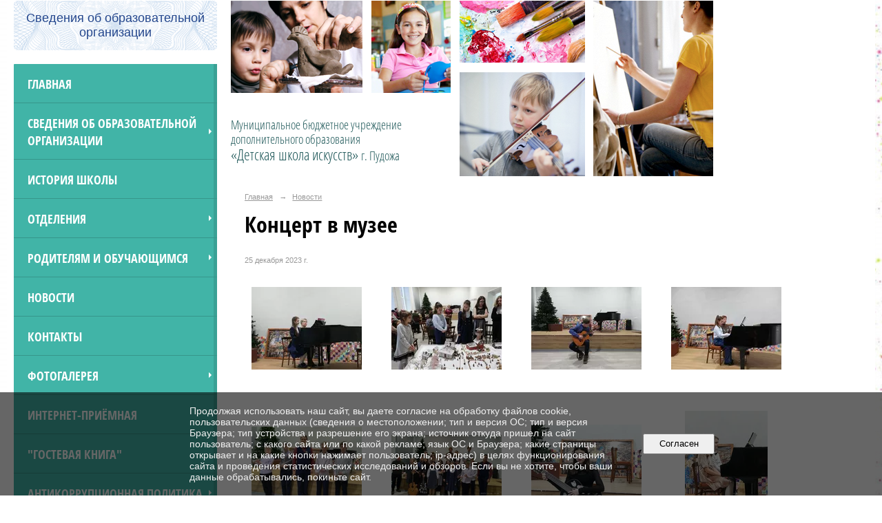

--- FILE ---
content_type: text/html; charset=utf-8
request_url: https://dmhpud.ru/news/12644.html
body_size: 8013
content:
<!DOCTYPE html>
<html>
<head>
  <title>Муниципальное бюджетное учреждение дополнительного образования "Детская школа искусств", г. Пудож. Концерт в музее</title>
   <meta http-equiv="Content-Type" content="text/html; charset=utf-8" />

  <meta name="keywords" content=""/>
  <meta name="description" content=""/>
  <meta name="copyright" content="Powered by Nubex"/>

   <link rel="canonical" href="https://dmhpud.ru/news/12644.html" />

  <meta name="google-site-verification" content="wcpiNx69tfXxvDziBYWR3I6L5jCloHI_LSOzEk0O-cE" />

  <meta property="og:type" content="article"/>
  <meta property="og:title" content="Концерт в музее"/>
  <meta property="og:description" content="Праздничное настроение, теплоту своих чувств, яркие эмоции подарили обучающиеся и преподаватели Детской школы искусств г.Пудожа"/>
  <meta property="og:url" content="http://dmhpud.ru/news/12644.html?updated=202312250725"/>



<link href="https://static.nubex.ru/current/plain/_build/build_fluid.css?mtime=1766067391" type="text/css" rel="stylesheet" media="all"/>
<link href="/_data/css/styles_other.css?mtime=1769305808" type="text/css" rel="stylesheet" media="all"/>

<!--[if lt IE 9]>
<link href="/_data/css/styles_ie.css?mtime=1769309279" type="text/css" rel="stylesheet" media="all"/>
<![endif]-->




</head>

    

<body class="cntSizeMiddle  fluid  site-theme-unsaved font_size_big c12 l7"
 data-hash="9329bb60beb57c6bf4d2899e18b8eafe">

    




<div class="container container_12  containerWide">
        <div class="row">
    <div class="grid_12">
        	</div>
    </div>
    
            <div class="row">
            <div class="grid_3">
                        
  <div  data-readable="1"  class="widget_education_column widget_education_column_5063">
      <div class="wgEducationBanners">
                    <a class="education" href="/sveden/">
                <div class="wgEducation wgOpen">
                    <span>Сведения об образовательной организации</span>
                </div>
            </a>
        
            </div>

  </div>
  <div  data-readable="2"  class="widget_mainmenu_column widget_mainmenu_column_5137">
     

<nav  class="mainMenuVertical menuExpandCurrent mainMenuStyleS24 mainMenuPullDown clearfix">

  <ul>

    <li class="item first">
        <a href="/4841/">Главная</a>
                
     </li>

    <li class="item hasChildren">
        <a href="/about/">Сведения об образовательной организации</a>
                            <ul class="mainMenuDropDown">
                <li><a href="/about/6300/">Основные сведения</a></li>
                <li><a href="/about/struktura/">Структура и органы управления образовательной организацией</a></li>
                <li><a href="/about/docs/">Документы</a></li>
                <li><a href="/about/obrazovanie/">Образование</a></li>
                <li><a href="/about/rukovodstvo_ped_sostav/">Руководство.</a></li>
                <li><a href="/about/13026/">Педагогический состав</a></li>
                <li><a href="/about/mto/">Материально-техническое обеспечение и оснащенность образовательного процесса.Доступная среда.</a></li>
                <li><a href="/about/platnie_uslugi/">Платные образовательные услуги</a></li>
                <li><a href="/about/fhd/">Финансово-хозяйственная деятельность</a></li>
                <li><a href="/about/vakantnie_mesta/">Вакантные места для приема (перевода) обучающихся</a></li>
                <li><a href="/about/stipendii/">Стипендии и иные виды материальной поддержки</a></li>
                <li><a href="/about/10127/">МЕЖДУНАРОДНОЕ СОТРУДНИЧЕСТВО</a></li>
                <li><a href="/about/13029/">Организация питания в образовательной организации.</a></li>
                <li><a href="/about/obr_standarti/">Образовательные стандарты и требования</a></li>
                            </ul>
        
     </li>

    <li class="item">
        <a href="/istoriya/">История школы</a>
                
     </li>

    <li class="item hasChildren">
        <a href="/otdeleniya/">Отделения</a>
                            <ul class="mainMenuDropDown">
                <li><a href="/otdeleniya/7345/">Музыкальное</a></li>
                <li><a href="/otdeleniya/7347/">Художественно-графическое</a></li>
                            </ul>
        
     </li>

    <li class="item hasChildren">
        <a href="/roditelyam_i_uchasimsya/">Родителям и&nbsp;обучающимся</a>
                            <ul class="mainMenuDropDown">
                <li><a href="/roditelyam_i_uchasimsya/8846/">Для учащихся</a></li>
                <li><a href="/roditelyam_i_uchasimsya/4905/">Информация для родителей</a></li>
                <li><a href="/roditelyam_i_uchasimsya/poleznie_ssilki/">Полезные ссылки</a></li>
                            </ul>
        
     </li>

    <li class="item current">
        <a href="/news/" class="current">Новости</a>
                
     </li>

    <li class="item">
        <a href="/contacts/">Контакты</a>
                
     </li>

    <li class="item hasChildren">
        <a href="/foto/">Фотогалерея</a>
                            <ul class="mainMenuDropDown">
                <li><a href="/foto/gallery_12643/">2022-2023 учебный год</a></li>
                <li><a href="/foto/gallery_12642/">А что у вас?</a></li>
                <li><a href="/foto/gallery_12170/">День музыки</a></li>
                <li><a href="/foto/gallery_12052/">Посвящение в музыканты</a></li>
                <li><a href="/foto/gallery_12003/">Выпускной 2022 года</a></li>
                <li><a href="/foto/gallery_8952/">Крылья ангела</a></li>
                <li><a href="/foto/gallery_5218/">Выпускники</a></li>
                            </ul>
        
     </li>

    <li class="item">
        <a href="/8406/">Интернет-приёмная</a>
                
     </li>

    <li class="item">
        <a href="/9428/">"Гостевая книга"</a>
                
     </li>

    <li class="item hasChildren">
        <a href="/9591/">Антикоррупционная политика</a>
                            <ul class="mainMenuDropDown">
                <li><a href="/9591/12571/">Безопасность</a></li>
                            </ul>
        
     </li>

    <li class="item">
        <a href="/10650/">"Система выявления, поддержки и развития способностей и талантов у детей и молодёжи"</a>
                
     </li>

    <li class="item">
        <a href="/12201/">Наставничество</a>
                
     </li>

    <li class="item hasChildren">
        <a href="/15000/">ПОСТУПАЮЩИМ</a>
                            <ul class="mainMenuDropDown">
                <li><a href="/15000/12527/">Алгоритм действий при поступлении</a></li>
                            </ul>
        
     </li>

    <li class="item hasChildren last">
        <a href="/anti-corruption/">Противодействие коррупции</a>
                            <ul class="mainMenuDropDown">
                <li><a href="/anti-corruption/regulatory_acts/">Нормативные правовые и иные акты в сфере противодействия коррупции</a></li>
                <li><a href="/anti-corruption/expertise/">Антикоррупционная экспертиза</a></li>
                <li><a href="/anti-corruption/methodological_materials/">Методические материалы</a></li>
                <li><a href="/anti-corruption/document_forms/">Формы документов, связанные с противодействием коррупции, для заполнения</a></li>
                <li><a href="/anti-corruption/income_information/">Сведения о доходах, расходах, об имуществе и обязательствах имущественного характера</a></li>
                <li><a href="/anti-corruption/commission/">Комиссия по соблюдению требований к служебному поведению и урегулированию конфликта интересов</a></li>
                <li><a href="/anti-corruption/feedback_corruption/">Обратная связь для сообщений о фактах коррупции</a></li>
                            </ul>
        
     </li>
</ul>

</nav>
  </div>
  <div  class="widget_news_column widget_news_column_4888">
      
    
    <div class="wgNews wgClose wgNewsStyleS1">
	                    <div  data-readable="3" >
            
<div class="shortitem">

    <div class="link-title-small"><a href="/news/15089.html"    >РУБРИКА «ОБУЧЕНИЕ С УВЛЕЧЕНИЕМ»</a></div>
    
		<div class="datetime ">
    23&nbsp;января&nbsp;2026 г.
</div>
		<div class="notice">
        <a href="/news/15089.html"    >«Музыкальный дубль»: Учимся играя!<br /><br />
Нотная грамота, музыкальные инструменты и настоящий азарт! В нашей рубрике — уникальная игра «Музыкальный дубль», которая не просто развлекает, а помогает прочно закрепить знания.</a>
		</div>

    <div class="wgDelim"></div>


</div>              </div>
                      <div  data-readable="4" >
            
<div class="shortitem">

    <div class="link-title-small"><a href="/news/15084.html"    >«Щелкунчик» на уроке: волшебство после каникул</a></div>
    
		<div class="datetime ">
    19&nbsp;января&nbsp;2026 г.
</div>
		<div class="notice">
        <a href="/news/15084.html"    >После новогодних каникул юные музыканты окунулись в сказочный мир балета, вспомнили любимую сказку и проверили свои знания в музыкальном квизе</a>
		</div>

    <div class="wgDelim"></div>


</div>              </div>
                      <div  data-readable="5" >
            
<div class="shortitem">

    <div class="link-title-small"><a href="/news/15082.html"    >Рубрика «Обучение с увлечением» Лотерея чудес: новогодний сюрприз от учителя</a></div>
    
		<div class="datetime ">
    19&nbsp;января&nbsp;2026 г.
</div>
		<div class="notice">
        <a href="/news/15082.html"    >Преподаватель Юлия Анатольевна Магомедова придумала для учеников лотерею с необычными призами: от «освобождения» от домашнего задания до роли помощника учителя. Возвращение с каникул стало для юных музыкантов долгожданным событием.</a>
		</div>

    <div class="wgDelim"></div>


</div>              </div>
            </div>

  </div>
  <div  data-readable="6"  class="widget_search_column widget_search_column_4509">
  
    
    <div class="wgSearchPrew wgClose">

      <form action="/search/" method="get" class="formPlain clearfix">
        <div class="input">
      <input type="text" name="query" class="formControl sm" id="textGray" value="Поиск по сайту" onfocus="this.id = 'textBlack'; if (this.value == 'Поиск по сайту') this.value = ''" onblur=" this.id = 'textGray'; if (this.value == '') this.value = 'Поиск по сайту'" />
  </div>
        <div class="button">
          <button class="btn btn-primary btn-sm " type="submit" name="" value=""></button>
  </div>
</form>    
    </div>


  </div>
  <div  data-readable="7"  class="widget_submenu_column widget_submenu_column_4567">
  
        



  </div>
  <div  data-readable="8"  class="widget_address_column widget_address_column_4842">
  
    
    <div class="wgFirmattributes wgOpen" itemscope itemtype="http://schema.org/Organization">
                    <p><strong><span itemprop="name">МБУ ДО «Детская школа искусств" г. Пудожа</span></strong></p>

        
                    <p><span itemprop="address" > 186150, Республика Карелия,    г. Пудож, ул. Комсомольская, д.5</span></p>

        
                    <p><strong>Телефон</strong></p>


                            <p><strong></strong><span itemprop="telephone" > 8 (81452) 5-15-02</span></p>

            

            
            
                    
                
                                <p><strong>Эл. почта</strong><span itemprop="email" >                 <a href="mailto:dmh.pudozh@yandex.ru">dmh.pudozh@yandex.ru</a>
            </span></p>

                
</div>



  </div>
  <div  data-readable="9"  class="widget_text_column widget_text_column_9914">
  
            <div class="wgTitleOpen"><span>номер  дежурной части</span></div>    
    
    <div class="wgOpen clearfix">
        <div class="content" ><p><img alt="" class="figure left" src="https://r1.nubex.ru/s2405-3e5/f1876_0d/полиция.jpg" style="width: 223px; height: 303px;" /></p></div>
    </div>

  </div>
  <div  data-readable="10"  class="widget_text_column widget_text_column_7294">
  
            <div class="wgTitleClose"><span>результаты независимой оценки</span></div>    
    
    <div class="wgBorder clearfix">
        <div class="content" ><h4 style="text-align: center;"><strong><u><a href="https://bus.gov.ru/pub/info-card/225339">Результаты независимой оценки</a></u></strong></h4></div>
    </div>

  </div>
  <div  data-readable="11"  class="widget_text_column widget_text_column_12503">
  
    
    
    <div class="wgOpen clearfix">
        <div class="content" ><p><a href="https://vk.com/public203681831"><img alt="" class="figure left" src="https://r1.nubex.ru/s2405-3e5/f3057_4e/nQVd8Vuor_Q.jpg" style="width: 263px; height: 372px;" /></a></p></div>
    </div>

  </div>
  <div  data-readable="12"  class="widget_text_column widget_text_column_9063">
  
            <div class="wgTitleOpen"><span>психологическая помощь</span></div>    
    
    <div class="wgOpen clearfix">
        <div class="content" ><p><br />
<img alt="" class="figure left" src="https://r1.nubex.ru/s2405-3e5/f1878_d9/телефон доверия.jpg" style="width: 160px; height: 111px; float: left;" /></p></div>
    </div>

  </div>
  <div  data-readable="13"  class="widget_text_column widget_text_column_10716">
  
            <div class="wgTitleClose"><span>форма приема жалоб</span></div>    
    
    <div class="wgClose clearfix">
        <div class="content" ><p>форма для приема жалоб о наличии в Интернете запрещенной информации, пропанандирующей употребление наркотических средств&nbsp;<a href="https://eais.rkn.gov.ru/feedback/">https://eais.rkn.gov.ru/feedback/</a></p></div>
    </div>

  </div>
  <div  data-readable="14"  class="widget_text_column widget_text_column_9882">
  
            <div class="wgTitleClose"><span>Информация о «Едином реестре психологических практик по оказанию помощи несовершеннолетним и их семьям в Республике Карелия»</span></div>    
    
    <div class="wgClose clearfix">
        <div class="content" ><p><a href="https://goucdk.karelia.info/7638312592/">https://goucdk.karelia.info/7638312592/</a></p></div>
    </div>

  </div>
    
            </div>
            <div class="grid_9">
                    
<header class="headerWrapper ">
    <div class="headerImage">
        <div class="logoAndInfoWrapper">
                    <div class="contactInfoPlace">
                <div class="text content">
                    <p><a href="/" style="color:#1f5859; font-family:Open Sans Condensed; font-size:18px; line-height:1.2em; text-decoration:none;">Муниципальное бюджетное учреждение дополнительного образования<br />
<span style="font-size:22px;">&laquo;Детская школа искусств&raquo;</span></a>&nbsp;<span style="font-size:22px;"><a href="/" style="color:#1f5859; font-family:Open Sans Condensed; font-size:18px; line-height:1.2em; text-decoration:none;">г. Пудожа</a></span></p>
                </div>
            </div>
        
                </div>

    </div>
</header>
                    <div class="grid_12  alpha omega columnWide siteContent">
                <div class="columnWidePadding">
                <div class="path">
                       <span><a href="/">Главная</a>
           <em>&rarr;</em></span>
                               <span><a href="/news/">Новости</a>
           </span>
                        </div>
                	<h1 >Концерт в музее</h1>

            </div>
            <div class="newsDetail">
                <div class="columnWidePadding"  data-readable="15" >
                    <div class="datetime ">
    25&nbsp;декабря&nbsp;2023 г.
</div>                </div>

                                        <div class="cb cb-gallery cb-padding-side"
         style="padding-top: 0px; padding-bottom: 20px"
            data-readable="16" >
        

    <div class="blockGallery " data-style="js_s7">

        
            <a href="https://r1.nubex.ru/s2405-3e5/155776e2ea_fit-in~1280x800~filters:no_upscale()__f3088_75.jpg" class="item" rel="gallery"  data-fancybox="gallery"  title="">
                <span class="container" style="                                                                                    padding:30px 10px 30px 10px;">
                    <span><img src="https://r1.nubex.ru/s2405-3e5/c28a153968_fit-in~160x160__f3088_75.jpg" width="160" height="120" border="0" alt="" /></span>
                </span>
                            </a>
        
            <a href="https://r1.nubex.ru/s2405-3e5/d3bd4c0881_fit-in~1280x800~filters:no_upscale()__f3089_49.jpg" class="item" rel="gallery"  data-fancybox="gallery"  title="">
                <span class="container" style="                                                                                    padding:30px 10px 30px 10px;">
                    <span><img src="https://r1.nubex.ru/s2405-3e5/d125f55cf6_fit-in~160x160__f3089_49.jpg" width="160" height="120" border="0" alt="" /></span>
                </span>
                            </a>
        
            <a href="https://r1.nubex.ru/s2405-3e5/221638d310_fit-in~1280x800~filters:no_upscale()__f3090_5e.jpg" class="item" rel="gallery"  data-fancybox="gallery"  title="">
                <span class="container" style="                                                                                    padding:30px 10px 30px 10px;">
                    <span><img src="https://r1.nubex.ru/s2405-3e5/fa58dff0aa_fit-in~160x160__f3090_5e.jpg" width="160" height="120" border="0" alt="" /></span>
                </span>
                            </a>
        
            <a href="https://r1.nubex.ru/s2405-3e5/098afaaaea_fit-in~1280x800~filters:no_upscale()__f3091_18.jpg" class="item" rel="gallery"  data-fancybox="gallery"  title="">
                <span class="container" style="                                                                                    padding:30px 10px 30px 10px;">
                    <span><img src="https://r1.nubex.ru/s2405-3e5/b459df0313_fit-in~160x160__f3091_18.jpg" width="160" height="120" border="0" alt="" /></span>
                </span>
                            </a>
        
            <a href="https://r1.nubex.ru/s2405-3e5/978fee0ba0_fit-in~1280x800~filters:no_upscale()__f3092_ad.jpg" class="item" rel="gallery"  data-fancybox="gallery"  title="">
                <span class="container" style="                                                                                    padding:33px 10px 34px 10px;">
                    <span><img src="https://r1.nubex.ru/s2405-3e5/010bdddf2b_fit-in~160x160__f3092_ad.jpg" width="160" height="113" border="0" alt="" /></span>
                </span>
                            </a>
        
            <a href="https://r1.nubex.ru/s2405-3e5/01798a273f_fit-in~1280x800~filters:no_upscale()__f3093_70.jpg" class="item" rel="gallery"  data-fancybox="gallery"  title="">
                <span class="container" style="                                                                                    padding:45px 10px 45px 10px;">
                    <span><img src="https://r1.nubex.ru/s2405-3e5/2242a0272a_fit-in~160x160__f3093_70.jpg" width="160" height="90" border="0" alt="" /></span>
                </span>
                            </a>
        
            <a href="https://r1.nubex.ru/s2405-3e5/c67c522c2e_fit-in~1280x800~filters:no_upscale()__f3094_10.jpg" class="item" rel="gallery"  data-fancybox="gallery"  title="">
                <span class="container" style="                                                                                    padding:30px 10px 30px 10px;">
                    <span><img src="https://r1.nubex.ru/s2405-3e5/12593c85e1_fit-in~160x160__f3094_10.jpg" width="160" height="120" border="0" alt="" /></span>
                </span>
                            </a>
        
            <a href="https://r1.nubex.ru/s2405-3e5/cea03a0661_fit-in~1280x800~filters:no_upscale()__f3095_0e.jpg" class="item" rel="gallery"  data-fancybox="gallery"  title="">
                <span class="container" style="                                                                                    padding:10px 30px 10px 30px;">
                    <span><img src="https://r1.nubex.ru/s2405-3e5/d337e1c94c_fit-in~160x160__f3095_0e.jpg" width="120" height="160" border="0" alt="" /></span>
                </span>
                            </a>
        
    </div>

    </div>
    <div class="cb cb-text cb-padding-side"
         style="padding-top: 0px; padding-bottom: 20px"
            data-readable="17" >
        <div class="content"  data-readable="18" ><p>Предновогодние дни всегда окутаны особой атмосферой, ожиданием чуда и верой в сказку. Праздничное настроение, теплоту своих чувств, яркие эмоции подарили обучающиеся и преподаватели Детской школы искусств г.Пудожа всем слушателям концерта, который состоялся 24 декабря в зале Пудожского музея им.А.Ф.Кораблева.<br />
Ведущая Галина Николаевна Харина предложила всем присутствующим совершить необычное путешествие в волшебном кино-мульти-песенном поезде! Благодаря выразительному исполнению Вадима Насонова (флейта) и Никиты Герасимова (гитара) зрители словно побывали на побережье Италии. София Гребенкина (гитара) &quot;пригласила&quot; всех на шоколадную фабрику. Юлия Калинина (гитара), а также юные пианисты, первоклассники Ульяна Сидорова, Михаил Коваленко, Елизавета Насонова, Ксения Маслова, исполнили известные мелодии из кино- и мультфильмов.<br />
В исполнении Анастасии Хариной (фортепиано), Вячеслава Ильина (флейта) и Арсения Калинина (флейта) прозвучали классические мелодии. &quot;Новогодний Петербург&quot; - так называется новое сочинение Евы Мининой, сыгранное автором в ансамбле с преподавателем. В заключении концерта песни А.Петрова и А.Ермолова были исполнены группой обучающихся старшего хора.<br />
Участники и гости концерта благодарят руководство музея за сотрудничество, Елену Николаевну Булышкину за интересную экскурсию.</p>
</div>
    </div>
                
                
                
                
            </div>
        </div>
            </div>
        </div>
    
        <div class="row">
        <div class="grid_12">
            <footer class="footer">
	<div class="container clearfix"  data-readable="19" >
		<div class="copyright">
        <p>МБУ ДО &quot;Детская школа искусств&quot; г. Пудожа РК</p>

                    <div class="core">
                            &copy; Конструктор&nbsp;сайтов&nbsp;<a href="http://nubex.ru?utm_source=copyright" target="_blank">Nubex.ru</a>
                        </div>
        		</div>
		<div class="counters">
            <script async src="https://culturaltracking.ru/static/js/spxl.js?pixelId=20905" data-pixel-id="20905"></script>
<meta name="proculture-verification" content="edda8e6f610e1a9d66df2a0a9a1731e3" />
		</div>
		<div class="clear">&nbsp;</div>
	</div>
</footer>
        </div>
        </div>
    
</div>

    



<script type="text/javascript" src="https://static.nubex.ru/current/plain/_build/build.min.js?mtime=1766067391"></script>



    <div id="agreedBanner" style="display: block; width: 100%; position: fixed; left:0; bottom: 0; z-index: 10000; background-color: rgba(0,0,0,0.6); color: #EFEFEF; margin: 0; padding: 1rem; font-size: 14px; font-family: Arial, sans-serif;">
        <form action="/agreed/" method="post">
        <table style="width: 100%">
            <tr>
                <td style="width: 20%;"></td>
                <td>
                    Продолжая использовать наш сайт, вы даете согласие на обработку файлов cookie, пользовательских данных (сведения о местоположении; тип и версия ОС; тип и версия Браузера; тип устройства и разрешение его экрана; источник откуда пришел на сайт пользователь; с какого сайта или по какой рекламе; язык ОС и Браузера; какие страницы открывает и на какие кнопки нажимает пользователь; ip-адрес) в целях функционирования сайта и проведения статистических исследований и обзоров. Если вы не хотите, чтобы ваши данные обрабатывались, покиньте сайт.
                </td>
                <td style="width: 10%; text-align: right;">
                    <button id="agreedBtn" type="submit" style="padding:0.4em 1em;">&nbsp;&nbsp;Согласен&nbsp;&nbsp;</button>
                </td>
                <td style="width: 20%;"></td>
            </tr>
        </table>
        </form>
    </div>
    <script>
        $(document).ready(function() {
            $('#agreedBtn').bind('click', (e) => {
                    jQuery.ajax('/agreed/');
                    $('#agreedBanner').hide();
                    e.preventDefault();
            });
        })
    </script>
</body>
</html>


--- FILE ---
content_type: text/css
request_url: https://static.nubex.ru/current/plain/css/blocks/mainmenu/style_s24.css?date=20250408
body_size: 4893
content:
.mainMenu, .mainMenuVertical {
    --main-menu-bg-dark-8: hsl(var(--main-menu-bg-h), var(--main-menu-bg-s), calc(var(--main-menu-bg-l) - 8%));
    --main-menu-bg-dark-5: hsl(var(--main-menu-bg-h), var(--main-menu-bg-s), calc(var(--main-menu-bg-l) - 5%));

    --border: 1px solid var(--main-menu-bg-dark-8);
}

.mainMenu { position: relative; z-index: var(--main-menu-index); background: var(--main-menu-bg-color); border-radius: 1px; }
.mainMenu::before { position: absolute; left: 0; bottom: 0; width: 100%; height: 5px; background-color: var(--main-menu-bg-dark-5); content: ''; }
.mainMenu > ul { position: relative; text-align: center; letter-spacing: -3px; }
.mainMenu > ul > li { display: inline-block; vertical-align: bottom; position: relative; letter-spacing: normal; border-right: var(--border); } 
.mainMenu > ul > li:first-child { border-left: var(--border); }
.mainMenu > ul > li > a { display: block; position: relative; padding: 20px 20px 19px 20px; font-weight: var(--main-menu-font-bold); font-size: 1.6em; text-transform: uppercase; white-space: nowrap; color: var(--main-menu-text-color); }
.mainMenu > ul > li.hasChildren > a::before { position: absolute; left: 50%; bottom: 9px; margin-left: -4px; width: 0; height: 0; border-left: 4px solid transparent; border-right: 4px solid transparent; border-top: 4px solid var(--main-menu-text-color); content: ''; }
.mainMenu > ul > li:is(.current, .hover) > a { background-color: var(--main-menu-contrast-bg-color); color: var(--main-menu-contrast-text-color); }

.mainMenuDropDown { display: none; position: absolute; z-index: var(--main-menu-index); left: 0; top: 100%; margin-top: 17px; width: 220px; background-color: var(--main-menu-bg-color);  }
.mainMenuDropDown::before { position: absolute; left: 40px; top: -8px; width: 0; height: 0; border-left: 8px solid transparent; border-right: 8px solid transparent; border-bottom: 8px solid var(--main-menu-bg-color); content: ''; }
.mainMenuDropDown > li { display: block; position: relative; border-bottom: var(--border); }
.mainMenuDropDown > li > a { display: block; position: relative; padding: 15px 22px; font-weight: normal; font-size: 1.1em; text-transform: uppercase; text-align: left; white-space: normal; color: var(--main-menu-text-color); }
.mainMenuDropDown > li:is(.current, :hover) > a { background-color: var(--main-menu-contrast-bg-color); color: var(--main-menu-contrast-text-color); }
.mainMenuVertical .mainMenuDropDown { display: none; position: absolute; z-index: var(--main-menu-index); left: 100%; top: 0; margin-left: 17px; width: 220px; background-color: var(--main-menu-bg-color); }
.mainMenuVertical .mainMenuDropDown::before { display: none; }
.mainMenuVertical .mainMenuDropDown > li:first-child::before { position: absolute; left: -8px; top: 50%; margin-top: -8px; width: 0; height: 0; border-top: 8px solid transparent; border-bottom: 8px solid transparent; border-right: 8px solid var(--main-menu-bg-color); content: ''; }

.mainMenuVertical { position: relative; z-index: calc(var(--main-menu-index) - 1); background: var(--main-menu-bg-color); border-radius: 1px; }
.mainMenuVertical::before { position: absolute; right: 0; top: 0; width: 5px; height: 100%; background-color: var(--main-menu-bg-dark-5); content: ''; }
.mainMenuVertical > ul { position: relative; z-index: 1; }
.mainMenuVertical > ul > li { display: block; position: relative; border-top: var(--border);} 
.mainMenuVertical > ul > li:first-child { border-top: none; }
.mainMenuVertical > ul > li > a { display: block; position: relative; padding: 16px 20px 15px 20px; font-weight: var(--main-menu-font-bold); font-size: 1.6em; text-transform: uppercase; color: var(--main-menu-text-color); }
.mainMenuVertical > ul > li.hasChildren > a::before { position: absolute; right: 8px; top: 50%; margin-top: -4px; width: 0; height: 0; border-top: 4px solid transparent; border-bottom: 4px solid transparent; border-left: 4px solid var(--main-menu-text-color); content: ''; }
.mainMenuVertical > ul > li:is(.current, .hover, :hover) > a { background: var(--main-menu-contrast-bg-color); color: var(--main-menu-contrast-text-color); }

.mainMenuVertical.menuExpandCurrent > ul > li.current > ul { position: relative; left: auto; top: auto; width: auto; padding: 0; margin: 0;  background: none; border-top: var(--border); }
.mainMenuVertical.menuExpandCurrent > ul > li.current > ul > li { display: block; position: relative; border: none; }
.mainMenuVertical.menuExpandCurrent > ul > li.current > ul > li::before { display: none; }
.mainMenuVertical.menuExpandCurrent > ul > li.current > ul > li > a { display: block; position: relative; padding: 11px 20px; font-weight: normal; font-size: 1.1em; text-transform: uppercase; text-align: left; white-space: normal; color: var(--main-menu-text-color); }
.mainMenuVertical.menuExpandCurrent > ul > li.current > ul > li:is(.current, :hover) > a { background-color: var(--main-menu-contrast-bg-color); color: var(--main-menu-contrast-text-color); }



